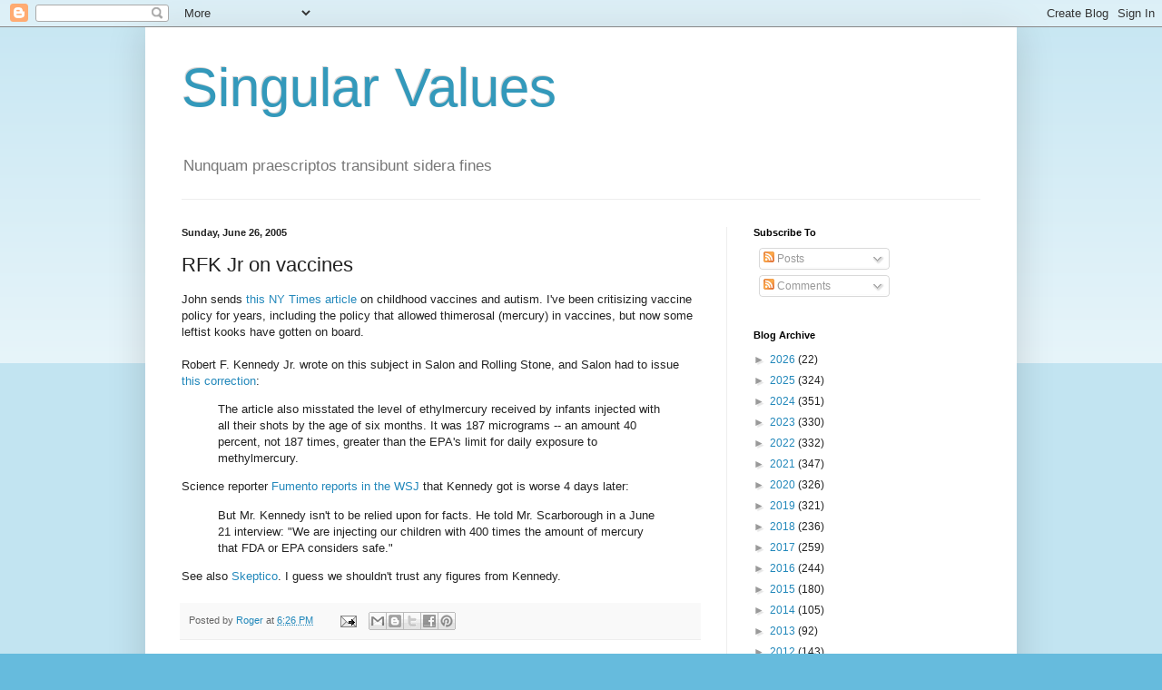

--- FILE ---
content_type: text/html; charset=utf-8
request_url: https://www.google.com/recaptcha/api2/aframe
body_size: 268
content:
<!DOCTYPE HTML><html><head><meta http-equiv="content-type" content="text/html; charset=UTF-8"></head><body><script nonce="TG2nhCQVxVAAEqPgLQga0g">/** Anti-fraud and anti-abuse applications only. See google.com/recaptcha */ try{var clients={'sodar':'https://pagead2.googlesyndication.com/pagead/sodar?'};window.addEventListener("message",function(a){try{if(a.source===window.parent){var b=JSON.parse(a.data);var c=clients[b['id']];if(c){var d=document.createElement('img');d.src=c+b['params']+'&rc='+(localStorage.getItem("rc::a")?sessionStorage.getItem("rc::b"):"");window.document.body.appendChild(d);sessionStorage.setItem("rc::e",parseInt(sessionStorage.getItem("rc::e")||0)+1);localStorage.setItem("rc::h",'1769095366844');}}}catch(b){}});window.parent.postMessage("_grecaptcha_ready", "*");}catch(b){}</script></body></html>